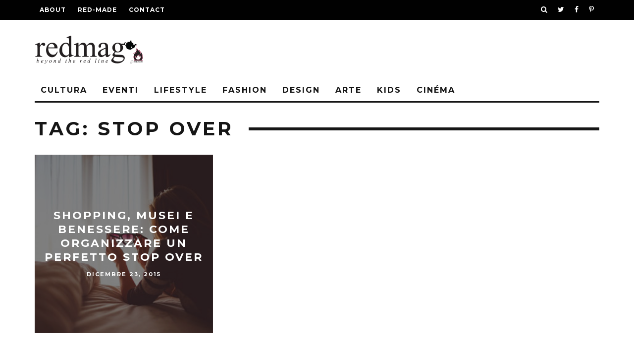

--- FILE ---
content_type: text/html; charset=UTF-8
request_url: https://redmag.it/tag/stop-over/
body_size: 6194
content:
<!DOCTYPE html>
<!--[if lt IE 7]><html lang="it-IT" prefix="og: http://ogp.me/ns#" class="no-js lt-ie9 lt-ie8 lt-ie7"> <![endif]-->
<!--[if (IE 7)&!(IEMobile)]><html lang="it-IT" prefix="og: http://ogp.me/ns#" class="no-js lt-ie9 lt-ie8"><![endif]-->
<!--[if (IE 8)&!(IEMobile)]><html lang="it-IT" prefix="og: http://ogp.me/ns#" class="no-js lt-ie9"><![endif]-->
<!--[if gt IE 8]><!--> <html lang="it-IT" prefix="og: http://ogp.me/ns#" class="no-js"><!--<![endif]-->

	<head>

		<meta charset="utf-8">
		<!-- Google Chrome Frame for IE -->
		<!--[if IE]><meta http-equiv="X-UA-Compatible" content="IE=edge" /><![endif]-->
		<!-- mobile meta -->
                    <meta name="viewport" content="width=device-width, initial-scale=1.0"/>
        
		<link rel="pingback" href="https://redmag.it/xmlrpc.php">

		
		<!-- head extras -->
		<title>stop over Archivi - RedMag</title>

<!-- This site is optimized with the Yoast SEO plugin v4.6 - https://yoast.com/wordpress/plugins/seo/ -->
<link rel="canonical" href="https://redmag.it/tag/stop-over/" />
<meta property="og:locale" content="it_IT" />
<meta property="og:type" content="object" />
<meta property="og:title" content="stop over Archivi - RedMag" />
<meta property="og:url" content="https://redmag.it/tag/stop-over/" />
<meta property="og:site_name" content="RedMag" />
<meta name="twitter:card" content="summary" />
<meta name="twitter:title" content="stop over Archivi - RedMag" />
<!-- / Yoast SEO plugin. -->

<link rel='dns-prefetch' href='//secure.gravatar.com' />
<link rel='dns-prefetch' href='//fonts.googleapis.com' />
<link rel='dns-prefetch' href='//s.w.org' />
<link rel="alternate" type="application/rss+xml" title="RedMag &raquo; Feed" href="https://redmag.it/feed/" />
<link rel="alternate" type="application/rss+xml" title="RedMag &raquo; Feed dei commenti" href="https://redmag.it/comments/feed/" />
<link rel="alternate" type="application/rss+xml" title="RedMag &raquo; stop over Feed del tag" href="https://redmag.it/tag/stop-over/feed/" />
		<script type="text/javascript">
			window._wpemojiSettings = {"baseUrl":"https:\/\/s.w.org\/images\/core\/emoji\/2.3\/72x72\/","ext":".png","svgUrl":"https:\/\/s.w.org\/images\/core\/emoji\/2.3\/svg\/","svgExt":".svg","source":{"concatemoji":"https:\/\/redmag.it\/wp-includes\/js\/wp-emoji-release.min.js?ver=4.8.25"}};
			!function(t,a,e){var r,i,n,o=a.createElement("canvas"),l=o.getContext&&o.getContext("2d");function c(t){var e=a.createElement("script");e.src=t,e.defer=e.type="text/javascript",a.getElementsByTagName("head")[0].appendChild(e)}for(n=Array("flag","emoji4"),e.supports={everything:!0,everythingExceptFlag:!0},i=0;i<n.length;i++)e.supports[n[i]]=function(t){var e,a=String.fromCharCode;if(!l||!l.fillText)return!1;switch(l.clearRect(0,0,o.width,o.height),l.textBaseline="top",l.font="600 32px Arial",t){case"flag":return(l.fillText(a(55356,56826,55356,56819),0,0),e=o.toDataURL(),l.clearRect(0,0,o.width,o.height),l.fillText(a(55356,56826,8203,55356,56819),0,0),e===o.toDataURL())?!1:(l.clearRect(0,0,o.width,o.height),l.fillText(a(55356,57332,56128,56423,56128,56418,56128,56421,56128,56430,56128,56423,56128,56447),0,0),e=o.toDataURL(),l.clearRect(0,0,o.width,o.height),l.fillText(a(55356,57332,8203,56128,56423,8203,56128,56418,8203,56128,56421,8203,56128,56430,8203,56128,56423,8203,56128,56447),0,0),e!==o.toDataURL());case"emoji4":return l.fillText(a(55358,56794,8205,9794,65039),0,0),e=o.toDataURL(),l.clearRect(0,0,o.width,o.height),l.fillText(a(55358,56794,8203,9794,65039),0,0),e!==o.toDataURL()}return!1}(n[i]),e.supports.everything=e.supports.everything&&e.supports[n[i]],"flag"!==n[i]&&(e.supports.everythingExceptFlag=e.supports.everythingExceptFlag&&e.supports[n[i]]);e.supports.everythingExceptFlag=e.supports.everythingExceptFlag&&!e.supports.flag,e.DOMReady=!1,e.readyCallback=function(){e.DOMReady=!0},e.supports.everything||(r=function(){e.readyCallback()},a.addEventListener?(a.addEventListener("DOMContentLoaded",r,!1),t.addEventListener("load",r,!1)):(t.attachEvent("onload",r),a.attachEvent("onreadystatechange",function(){"complete"===a.readyState&&e.readyCallback()})),(r=e.source||{}).concatemoji?c(r.concatemoji):r.wpemoji&&r.twemoji&&(c(r.twemoji),c(r.wpemoji)))}(window,document,window._wpemojiSettings);
		</script>
		<style type="text/css">
img.wp-smiley,
img.emoji {
	display: inline !important;
	border: none !important;
	box-shadow: none !important;
	height: 1em !important;
	width: 1em !important;
	margin: 0 .07em !important;
	vertical-align: -0.1em !important;
	background: none !important;
	padding: 0 !important;
}
</style>
<link rel='stylesheet' id='aalb_basics_css-css'  href='https://redmag.it/wp-content/plugins/amazon-associates-link-builder/css/aalb_basics.css?ver=4.8.25' type='text/css' media='all' />
<link rel='stylesheet' id='15zine-child-stylesheet-css'  href='https://redmag.it/wp-content/themes/15zine-child/style.css?ver=4.8.25' type='text/css' media='all' />
<link rel='stylesheet' id='cb-main-stylesheet-css'  href='https://redmag.it/wp-content/themes/15zine/library/css/style.min.css?ver=3.1.2' type='text/css' media='all' />
<link rel='stylesheet' id='cb-font-stylesheet-css'  href='//fonts.googleapis.com/css?family=Montserrat%3A400%2C700%7COpen+Sans%3A400%2C700%2C400italic&#038;ver=3.1.2' type='text/css' media='all' />
<!--[if lt IE 10]>
<link rel='stylesheet' id='cb-ie-only-css'  href='https://redmag.it/wp-content/themes/15zine/library/css/ie.css?ver=3.1.2' type='text/css' media='all' />
<![endif]-->
<link rel='stylesheet' id='jetpack_css-css'  href='https://redmag.it/wp-content/plugins/jetpack/css/jetpack.css?ver=4.8.2' type='text/css' media='all' />
      <script>
      if (document.location.protocol != "https:") {
          document.location = document.URL.replace(/^http:/i, "https:");
      }
      </script>
      <script type='text/javascript' src='https://redmag.it/wp-includes/js/jquery/jquery.js?ver=1.12.4'></script>
<script type='text/javascript' src='https://redmag.it/wp-includes/js/jquery/jquery-migrate.min.js?ver=1.4.1'></script>
<script type='text/javascript' src='https://redmag.it/wp-content/themes/15zine/library/js/modernizr.custom.min.js?ver=2.6.2'></script>
<link rel='https://api.w.org/' href='https://redmag.it/wp-json/' />
<link rel="EditURI" type="application/rsd+xml" title="RSD" href="https://redmag.it/xmlrpc.php?rsd" />
<link rel="wlwmanifest" type="application/wlwmanifest+xml" href="https://redmag.it/wp-includes/wlwmanifest.xml" /> 
<meta name="generator" content="WordPress 4.8.25" />

<!-- begin LH Instant Articles meta output -->
<meta property="fb:pages" content="920591268059495" />
<!-- end LH Instant Articles meta output -->

<link rel='dns-prefetch' href='//v0.wordpress.com'>
<style type='text/css'>img#wpstats{display:none}</style><style type="text/css">#cb-nav-bar .cb-mega-menu-columns .cb-sub-menu > li > a { color: #fa1a63; } .cb-entry-content a {color:#fa1a63; }.cb-meta-style-1 .cb-article-meta { background: rgba(0, 0, 0, 0.25); }.cb-module-block .cb-meta-style-2 img, .cb-module-block .cb-meta-style-4 img, .cb-grid-x .cb-grid-img img, .cb-grid-x .cb-grid-img .cb-fi-cover  { opacity: 0.75; }@media only screen and (min-width: 768px) {
                .cb-module-block .cb-meta-style-1:hover .cb-article-meta { background: rgba(0, 0, 0, 0.75); }
                .cb-module-block .cb-meta-style-2:hover img, .cb-module-block .cb-meta-style-4:hover img, .cb-grid-x .cb-grid-feature:hover img, .cb-grid-x .cb-grid-feature:hover .cb-fi-cover, .cb-slider li:hover img { opacity: 0.25; }
            }#cb-footer { color:#fa1a63; }</style><!-- end custom css --><style type="text/css">body, #respond, .cb-font-body { font-family: 'Open Sans', sans-serif; } h1, h2, h3, h4, h5, h6, .cb-font-header, #bbp-user-navigation, .cb-byline{ font-family:'Montserrat', sans-serif; }</style><style>.cb-mm-on #cb-nav-bar .cb-main-nav .menu-item-7689:hover, .cb-mm-on #cb-nav-bar .cb-main-nav .menu-item-7689:focus { background:# !important ; }
.cb-mm-on #cb-nav-bar .cb-main-nav .menu-item-7689 .cb-big-menu { border-top-color: #; }</style>		<style type="text/css" id="wp-custom-css">
			/*
Puoi aggiungere qui il tuo codice CSS.

Per maggiori informazioni consulta la documentazione (fai clic sull'icona con il punto interrogativo qui sopra).
*/



#menu-item-trending{
display:none!important;
}		</style>
			<!-- end head extras -->

	</head>

	<body data-rsssl=1 class="archive tag tag-stop-over tag-5447  cb-sidebar-right  cb-sticky-mm  cb-tm-dark cb-body-light cb-menu-light cb-mm-light cb-footer-light  cb-fw-bs  cb-m-sticky cb-sw-tm-fw cb-sw-header-fw cb-sw-menu-fw cb-sw-footer-fw  cb-menu-al-left  cb-h-logo-off">

		
		<div id="cb-outer-container">

			
				<div id="cb-top-menu" class="clearfix cb-font-header ">
					<div class="wrap clearfix cb-site-padding cb-top-menu-wrap">

													<div class="cb-left-side cb-mob">

								<a href="#" id="cb-mob-open" class="cb-link"><i class="fa fa-bars"></i></a>
								                <div id="mob-logo" class="cb-top-logo">
                    <a href="https://redmag.it">
                        <img src="https://redmag.it/wp-content/uploads/2016/12/redmag-logo-bianco.png" alt=" logo" data-at2x="https://redmag.it/wp-content/uploads/2016/12/redmag-logo-220x50.png">
                    </a>
                </div>
            							</div>
						                        <ul class="cb-top-nav cb-left-side"><li id="menu-item-11343" class="menu-item menu-item-type-post_type menu-item-object-page menu-item-11343"><a href="https://redmag.it/about/">About</a></li>
<li id="menu-item-1537" class="menu-item menu-item-type-custom menu-item-object-custom menu-item-1537"><a href="http://red-made.com/">Red-made</a></li>
<li id="menu-item-1998" class="menu-item menu-item-type-post_type menu-item-object-page menu-item-1998"><a href="https://redmag.it/contattaci/">Contact</a></li>
</ul>                                                <ul class="cb-top-nav cb-right-side"><li class="cb-icon-search cb-menu-icons-extra"><a href="#"  title="Search" id="cb-s-trigger-gen"><i class="fa fa-search"></i></a></li><li class="cb-menu-icons-extra cb-social-icons-extra"><a href="http://www.twitter.com/redmade"  target="_blank"><i class="fa fa-twitter" aria-hidden="true"></i></a></li><li class="cb-menu-icons-extra cb-social-icons-extra"><a href="http://www.facebook.com/redmadecommunicationlovers"  target="_blank"><i class="fa fa-facebook" aria-hidden="true"></i></a></li><li class="cb-menu-icons-extra cb-social-icons-extra"><a href="http://www.pinterest.com/redmaglovers"  target="_blank"><i class="fa fa-pinterest-p" aria-hidden="true"></i></a></li></ul>					</div>
				</div>

				<div id="cb-mob-menu" class="cb-mob-menu">
					<div class="cb-mob-close-wrap">
						
						<a href="#" id="cb-mob-close" class="cb-link"><i class="fa cb-times"></i></a>
						<div class="cb-mob-social">				            <a href="http://www.twitter.com/redmade" target="_blank"><i class="fa fa-twitter" aria-hidden="true"></i></a>
				        				            <a href="http://www.facebook.com/RedMade-920591268059495" target="_blank"><i class="fa fa-facebook" aria-hidden="true"></i></a>
				        </div>				    </div>

					<div class="cb-mob-menu-wrap">
						<ul id="cb-mob-ul" class="cb-mobile-nav cb-top-nav cb-mob-ul-show"><li id="menu-item-14252" class="menu-item menu-item-type-taxonomy menu-item-object-category menu-item-14252"><a href="https://redmag.it/category/cultura/">Cultura</a></li>
<li id="menu-item-14253" class="menu-item menu-item-type-taxonomy menu-item-object-category menu-item-14253"><a href="https://redmag.it/category/eventi/">Eventi</a></li>
<li id="menu-item-14254" class="menu-item menu-item-type-taxonomy menu-item-object-category menu-item-14254"><a href="https://redmag.it/category/lifestyle/">LifeStyle</a></li>
<li id="menu-item-14256" class="menu-item menu-item-type-taxonomy menu-item-object-category menu-item-14256"><a href="https://redmag.it/category/fashion/">Fashion</a></li>
<li id="menu-item-14257" class="menu-item menu-item-type-taxonomy menu-item-object-category menu-item-14257"><a href="https://redmag.it/category/design/">Design</a></li>
<li id="menu-item-14258" class="menu-item menu-item-type-taxonomy menu-item-object-category menu-item-14258"><a href="https://redmag.it/category/arte/">Arte</a></li>
<li id="menu-item-14259" class="menu-item menu-item-type-taxonomy menu-item-object-category menu-item-14259"><a href="https://redmag.it/category/kids/">Kids</a></li>
<li id="menu-item-14260" class="menu-item menu-item-type-taxonomy menu-item-object-category menu-item-14260"><a href="https://redmag.it/category/cinema/">Cinéma</a></li>
</ul>											</div>

				</div>
			
			<div id="cb-container" class="clearfix" >
									<header id="cb-header" class="cb-header  ">

					    <div id="cb-logo-box" class="cb-logo-left wrap">
	                    	                <div id="logo">
                                        <a href="https://redmag.it">
                        <img src="https://redmag.it/wp-content/uploads/2016/12/RedMag_logo.png" alt="RedMag - beyond the Red Line" data-at2x="https://redmag.it/wp-content/uploads/2016/12/RedMag_logoRetina.png">
                    </a>
                                    </div>
            	                        	                    </div>

					</header>
				
				<div id="cb-menu-search" class="cb-s-modal cb-modal"><div class="cb-close-m cb-ta-right"><i class="fa cb-times"></i></div><div class="cb-s-modal-inner cb-pre-load cb-light-loader cb-modal-inner cb-font-header cb-mega-three cb-mega-posts clearfix"><form method="get" class="cb-search" action="https://redmag.it/">

    <input type="text" class="cb-search-field cb-font-header" placeholder="Search.." value="" name="s" title="" autocomplete="off">
    <button class="cb-search-submit" type="submit" value=""><i class="fa fa-search"></i></button>
    
</form><div id="cb-s-results"></div></div></div>				
									 <nav id="cb-nav-bar" class="clearfix ">
					 	<div class="cb-nav-bar-wrap cb-site-padding clearfix cb-font-header  cb-menu-fw">
		                    <ul class="cb-main-nav wrap clearfix"><li id="menu-item-14064" class="menu-item menu-item-type-taxonomy menu-item-object-category menu-item-14064"><a href="https://redmag.it/category/cultura/">Cultura</a></li>
<li id="menu-item-1517" class="menu-item menu-item-type-taxonomy menu-item-object-category menu-item-1517"><a href="https://redmag.it/category/eventi/">Eventi</a></li>
<li id="menu-item-1519" class="menu-item menu-item-type-taxonomy menu-item-object-category menu-item-1519"><a href="https://redmag.it/category/lifestyle/">LifeStyle</a></li>
<li id="menu-item-14055" class="menu-item menu-item-type-taxonomy menu-item-object-category menu-item-14055"><a href="https://redmag.it/category/fashion/">Fashion</a></li>
<li id="menu-item-14056" class="menu-item menu-item-type-taxonomy menu-item-object-category menu-item-14056"><a href="https://redmag.it/category/design/">Design</a></li>
<li id="menu-item-14223" class="menu-item menu-item-type-taxonomy menu-item-object-category menu-item-14223"><a href="https://redmag.it/category/arte/">Arte</a></li>
<li id="menu-item-13953" class="menu-item menu-item-type-taxonomy menu-item-object-category menu-item-13953"><a href="https://redmag.it/category/kids/">Kids</a></li>
<li id="menu-item-7689" class="menu-item menu-item-type-taxonomy menu-item-object-category menu-item-7689"><a href="https://redmag.it/category/cinema/">Cinéma</a></li>
<li id="menu-item-trending" class="cb-trending"><a href="#" id="cb-trend-menu-item" class="cb-trending-item"><i class="fa fa-fire"></i> Trend</a><div class="cb-menu-drop cb-mega-menu  cb-bg cb-big-menu"><div id="cb-trending-block" class="cb-mega-trending cb-mega-posts cb-pre-load clearfix"><div class="cb-upper-title"><h2><i class="fa fa-fire"></i> Trend</h2><span class="cb-see-all"><a href="#" data-cb-r="cb-1" class="cb-selected cb-trending-op">Now</a><a href="#" data-cb-r="cb-2" class="cb-trending-op">Week</a><a href="#" data-cb-r="cb-3" class="cb-trending-op">Month</a></span></div><ul id="cb-trend-data" class="clearfix"><p>Not enough data yet, please check again later.</p></ul></div></div></li></ul>		                </div>
	 				</nav>
 				
<div id="cb-content" class="wrap cb-wrap-pad clearfix">

<div class="cb-main clearfix cb-module-block cb-blog-style-roll">        <div class="cb-module-header cb-category-header">
            <h1 class="cb-module-title">Tag:  stop over</h1>                    </div>

          

<article id="post-13482" class="cb-blog-style-j cb-article-big cb-article-review cb-article cb-meta-style-2 cb-article-row cb-no-1 clearfix cb-article-row-3 post-13482 post type-post status-publish format-standard has-post-thumbnail hentry category-fashion category-lifestyle tag-benessere tag-musei tag-shopping tag-stop-over">

        <div class="cb-mask cb-img-fw">
            <a href="https://redmag.it/shopping-musei-benessere-stopover/"><img width="290" height="290" src="https://redmag.it/wp-content/uploads/2015/12/perfetto_stopover.jpg" class="attachment-cb-360-490 size-cb-360-490 wp-post-image" alt="" srcset="https://redmag.it/wp-content/uploads/2015/12/perfetto_stopover.jpg 290w, https://redmag.it/wp-content/uploads/2015/12/perfetto_stopover-50x50.jpg 50w" sizes="(max-width: 290px) 100vw, 290px" /></a> 
                    </div>

         <div class="cb-meta cb-article-meta">

            <h2 class="cb-post-title"><a href="https://redmag.it/shopping-musei-benessere-stopover/">Shopping, musei e benessere: come organizzare un perfetto stop over</a></h2>
            <div class="cb-byline cb-byline-short cb-byline-date"><span class="cb-date"><time class="updated" datetime="2015-12-23">dicembre 23, 2015</time></span></div>            

        </div>

</article>

<nav class="cb-pagination clearfix"></nav>
    </div> <!-- .cb-main -->

    
</div> <!-- end /#cb-content -->

				</div> <!-- end #cb-container -->
    			
    			<footer id="cb-footer">

                    
                     
                    
                        <div class="cb-footer-lower cb-font-header clearfix">

                            <div class="wrap clearfix">

                            	                                    <div id="cb-footer-logo">
                                        <a href="https://redmag.it">
                                            <img src="https://redmag.it/wp-content/uploads/2016/12/RedMag_logo.png" alt=" logo"  data-at2x="https://redmag.it/wp-content/uploads/2016/12/RedMag_logoRetina.png">
                                        </a>
                                    </div>
                                
                                
                                <div class="cb-copyright">©RedMag il magazine di RedMade - since '07</div>

                                		                            <div class="cb-to-top"><a href="#" id="cb-to-top"><i class="fa fa-angle-up cb-circle"></i></a></div>
		                        
           					</div>

        				</div>
    				
    			</footer> <!-- end footer -->

		</div> <!-- end #cb-outer-container -->

		<span id="cb-overlay"></span>
        <input type="hidden" id="_zinenonce" name="_zinenonce" value="88a22fb2c8" /><input type="hidden" name="_wp_http_referer" value="/tag/stop-over/" />		        <script type="text/javascript">
            var ajaxurl = "https://redmag.it/wp-admin/admin-ajax.php";
            var inpost_lang_loading = "Loading ...";
            var inpost_is_front = true;
            var pn_ext_shortcodes_app_link = "https://redmag.it/wp-content/plugins/inpost-gallery/";
            jQuery(function () {
                jQuery.fn.life = function (types, data, fn) {
                    jQuery(this.context).on(types, this.selector, data, fn);
                    return this;
                };
            });
        </script>
        	<div style="display:none">
	</div>
<script>
  (function(i,s,o,g,r,a,m){i['GoogleAnalyticsObject']=r;i[r]=i[r]||function(){
  (i[r].q=i[r].q||[]).push(arguments)},i[r].l=1*new Date();a=s.createElement(o),
  m=s.getElementsByTagName(o)[0];a.async=1;a.src=g;m.parentNode.insertBefore(a,m)
  })(window,document,'script','https://www.google-analytics.com/analytics.js','ga');

  ga('create', 'UA-35544323-1', 'auto');
  ga('send', 'pageview');

</script><script type='text/javascript' src='https://secure.gravatar.com/js/gprofiles.js?ver=2025Decaa'></script>
<script type='text/javascript'>
/* <![CDATA[ */
var WPGroHo = {"my_hash":""};
/* ]]> */
</script>
<script type='text/javascript' src='https://redmag.it/wp-content/plugins/jetpack/modules/wpgroho.js?ver=4.8.25'></script>
<script type='text/javascript'>
/* <![CDATA[ */
var cbExt = {"cbLb":"on"};
/* ]]> */
</script>
<script type='text/javascript' src='https://redmag.it/wp-content/themes/15zine/library/js/cb-ext.js?ver=3.1.2'></script>
<script type='text/javascript'>
/* <![CDATA[ */
var cbScripts = {"cbUrl":"https:\/\/redmag.it\/wp-admin\/admin-ajax.php","cbPostID":null,"cbFsClass":"cb-embed-fs","cbSlider":["600",true,"7000","on"],"cbALlNonce":"323c9dbdc0","cbPlURL":"https:\/\/redmag.it\/wp-content\/plugins","cbShortName":null};
/* ]]> */
</script>
<script type='text/javascript' src='https://redmag.it/wp-content/themes/15zine/library/js/cb-scripts.min.js?ver=3.1.2'></script>
<script type='text/javascript' src='https://redmag.it/wp-includes/js/wp-embed.min.js?ver=4.8.25'></script>
<script type='text/javascript' src='https://stats.wp.com/e-202549.js' async defer></script>
<script type='text/javascript'>
	_stq = window._stq || [];
	_stq.push([ 'view', {v:'ext',j:'1:4.8.2',blog:'120726019',post:'0',tz:'0',srv:'redmag.it'} ]);
	_stq.push([ 'clickTrackerInit', '120726019', '0' ]);
</script>

	</body>

</html> <!-- The End. what a ride! -->

--- FILE ---
content_type: text/plain
request_url: https://www.google-analytics.com/j/collect?v=1&_v=j102&a=1780992074&t=pageview&_s=1&dl=https%3A%2F%2Fredmag.it%2Ftag%2Fstop-over%2F&ul=en-us%40posix&dt=stop%20over%20Archivi%20-%20RedMag&sr=1280x720&vp=1280x720&_u=IEBAAEABAAAAACAAI~&jid=128097326&gjid=1077013595&cid=1009087882.1764619366&tid=UA-35544323-1&_gid=1934877153.1764619366&_r=1&_slc=1&z=1061524446
body_size: -449
content:
2,cG-SC607G30EM